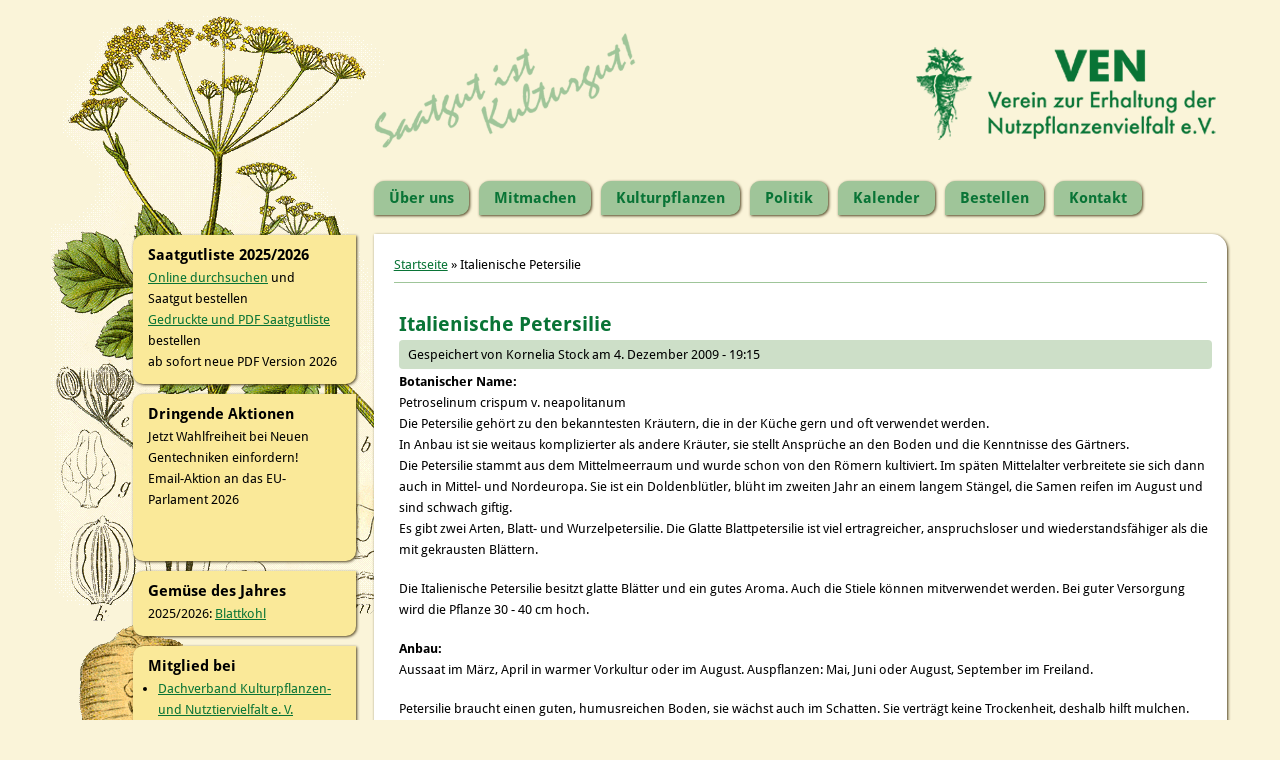

--- FILE ---
content_type: text/html; charset=utf-8
request_url: https://www.nutzpflanzenvielfalt.de/node/170
body_size: 7074
content:
<!DOCTYPE html>
<head>
<meta http-equiv="X-UA-Compatible" content="IE=Edge" />
<meta charset="utf-8" />
<meta name="viewport" content="width=device-width" />
<link rel="shortcut icon" href="https://www.nutzpflanzenvielfalt.de/sites/nutzpflanzenvielfalt.de/files/favicon.jpg" type="image/jpeg" />
<meta name="generator" content="Drupal 7 (https://www.drupal.org)" />
<link rel="canonical" href="https://www.nutzpflanzenvielfalt.de/italienische-petersilie" />
<link rel="shortlink" href="https://www.nutzpflanzenvielfalt.de/node/170" />
<title>Italienische Petersilie | nutzpflanzenvielfalt.de</title>
<link type="text/css" rel="stylesheet" href="https://www.nutzpflanzenvielfalt.de/sites/nutzpflanzenvielfalt.de/files/css/css_xE-rWrJf-fncB6ztZfd2huxqgxu4WO-qwma6Xer30m4.css" media="all" />
<link type="text/css" rel="stylesheet" href="https://www.nutzpflanzenvielfalt.de/sites/nutzpflanzenvielfalt.de/files/css/css_vZ7OMldNxT0kN_1nW7_5iIquAxAdcU-aJ-ucVab5t40.css" media="all" />
<link type="text/css" rel="stylesheet" href="https://www.nutzpflanzenvielfalt.de/sites/nutzpflanzenvielfalt.de/files/css/css_PEzzgOXh6c0py-79wgZy3Jzsv6wyS2Uv5NEd7-f7nVk.css" media="all" />
<link type="text/css" rel="stylesheet" href="https://www.nutzpflanzenvielfalt.de/sites/nutzpflanzenvielfalt.de/files/css/css_mg7xxR8W1EAAJ7Lv7iEyPXvFbseE3N6qbuBJkj8mvkU.css" media="all" />
<script type="text/javascript" src="https://www.nutzpflanzenvielfalt.de/sites/nutzpflanzenvielfalt.de/files/js/js_YD9ro0PAqY25gGWrTki6TjRUG8TdokmmxjfqpNNfzVU.js"></script>
<script type="text/javascript" src="https://www.nutzpflanzenvielfalt.de/sites/nutzpflanzenvielfalt.de/files/js/js_5pqrPRqQgKgdm659gr41EQ4s5bFKLDag-hdoFM8wnrg.js"></script>
<script type="text/javascript" src="https://www.nutzpflanzenvielfalt.de/sites/nutzpflanzenvielfalt.de/files/js/js_gHk2gWJ_Qw_jU2qRiUmSl7d8oly1Cx7lQFrqcp3RXcI.js"></script>
<script type="text/javascript" src="https://www.nutzpflanzenvielfalt.de/sites/nutzpflanzenvielfalt.de/files/js/js_0eFBYKqoiYFDlHjF_BQUQ3bEX8AS45cHyBLmVslc_qE.js"></script>
<script type="text/javascript">
<!--//--><![CDATA[//><!--
window.a2a_config=window.a2a_config||{};window.da2a={done:false,html_done:false,script_ready:false,script_load:function(){var a=document.createElement('script'),s=document.getElementsByTagName('script')[0];a.type='text/javascript';a.async=true;a.src='https://static.addtoany.com/menu/page.js';s.parentNode.insertBefore(a,s);da2a.script_load=function(){};},script_onready:function(){da2a.script_ready=true;if(da2a.html_done)da2a.init();},init:function(){for(var i=0,el,target,targets=da2a.targets,length=targets.length;i<length;i++){el=document.getElementById('da2a_'+(i+1));target=targets[i];a2a_config.linkname=target.title;a2a_config.linkurl=target.url;if(el){a2a.init('page',{target:el});el.id='';}da2a.done=true;}da2a.targets=[];}};(function ($){Drupal.behaviors.addToAny = {attach: function (context, settings) {if (context !== document && window.da2a) {if(da2a.script_ready)a2a.init_all();da2a.script_load();}}}})(jQuery);a2a_config.callbacks=a2a_config.callbacks||[];a2a_config.callbacks.push({ready:da2a.script_onready});a2a_config.overlays=a2a_config.overlays||[];a2a_config.templates=a2a_config.templates||{};a2a_config.no_3p=1;
//--><!]]>
</script>
<script type="text/javascript" src="https://www.nutzpflanzenvielfalt.de/sites/nutzpflanzenvielfalt.de/files/js/js_c2zeF5TKUUquGvmcKIAzfqiBw8Rakdy7-FrGbZqfFEI.js"></script>
<script type="text/javascript" src="https://www.nutzpflanzenvielfalt.de/sites/nutzpflanzenvielfalt.de/files/js/js_iYsPpB3B-cWPXOZpHqdoSUudh3OYEXD053YZrYvXrws.js"></script>
<script type="text/javascript">
<!--//--><![CDATA[//><!--
jQuery.extend(Drupal.settings, {"basePath":"\/","pathPrefix":"","setHasJsCookie":0,"ajaxPageState":{"theme":"professional_theme","theme_token":"Gnyg03V4UCjk_aMzXzVAtovrT6YmCgj_o4XFQDz8jP0","js":{"0":1,"misc\/jquery.js":1,"misc\/jquery-extend-3.4.0.js":1,"misc\/jquery-html-prefilter-3.5.0-backport.js":1,"misc\/jquery.once.js":1,"misc\/drupal.js":1,"misc\/form.js":1,"misc\/form-single-submit.js":1,"sites\/all\/modules\/entityreference\/js\/entityreference.js":1,"public:\/\/languages\/de_6wk_rYjKX-aovmzP1KscX8gWdEzkfmSvjCu8dVoVmNQ.js":1,"misc\/collapse.js":1,"1":1,"misc\/autocomplete.js":1,"sites\/all\/themes\/professional_theme\/js\/custom.js":1},"css":{"modules\/system\/system.base.css":1,"modules\/system\/system.menus.css":1,"modules\/system\/system.messages.css":1,"modules\/system\/system.theme.css":1,"modules\/comment\/comment.css":1,"modules\/field\/theme\/field.css":1,"modules\/node\/node.css":1,"modules\/search\/search.css":1,"modules\/user\/user.css":1,"sites\/all\/modules\/views\/css\/views.css":1,"sites\/all\/modules\/ckeditor\/css\/ckeditor.css":1,"sites\/all\/modules\/ctools\/css\/ctools.css":1,"sites\/all\/modules\/print\/print_ui\/css\/print_ui.theme.css":1,"sites\/all\/modules\/addtoany\/addtoany.css":1,"sites\/all\/themes\/professional_theme\/style.css":1}},"urlIsAjaxTrusted":{"\/node\/170":true}});
//--><!]]>
</script>
<!--[if lt IE 9]><script src="//html5shiv.googlecode.com/svn/trunk/html5.js"></script><![endif]-->
</head>
<body class="html not-front not-logged-in one-sidebar sidebar-first page-node page-node- page-node-170 node-type-kulturanleitung">
    
<div id="wrapper">
  <header id="header" role="banner">
    <div id="logo"><a href="/" title="Startseite"><img src="https://www.nutzpflanzenvielfalt.de/sites/nutzpflanzenvielfalt.de/files/logo.png"/></a></div>            <div class="clear"></div>
	    <nav id="main-menu"  role="navigation">
      <a class="nav-toggle" href="#">Navigation</a>
      <div class="menu-navigation-container">
        <ul class="menu"><li class="first expanded"><a href="/verein_zur_erhaltung_der_nutzpflanzenvielfalt_ev" title="Über den Verein">Über uns</a><ul class="menu"><li class="first leaf"><a href="/unser-selbstverst%C3%A4ndnis">Selbstverständnis</a></li>
<li class="leaf"><a href="/node/4560">Geschichte</a></li>
<li class="leaf"><a href="/verein/logo" title="Wie es dazu kam">Das Pastinaken-Logo</a></li>
<li class="leaf"><a href="/verein/Ehrenmitglieder" title="Ehrenmitglieder">Ehrenmitglieder</a></li>
<li class="leaf"><a href="/node/4562">Preisträger</a></li>
<li class="leaf"><a href="/mitgliedervorstellungen" title="">Mitglieder stellen sich vor</a></li>
<li class="leaf"><a href="/node/4558">Links zu Mitgliederseiten</a></li>
<li class="leaf"><a href="/verein/vorstand" title="Vorstand">Vorstand</a></li>
<li class="leaf"><a href="/verein/satzung" title="Satzung">Satzung</a></li>
<li class="expanded"><a href="/presse" title="Presse">Presse</a><ul class="menu"><li class="first leaf"><a href="/Rubriken/5" title="Pressemitteilungen und Ansprechpartner für die Presse">Pressemitteilungen</a></li>
<li class="last leaf"><a href="/presse/ven_in_den_medien" title="VEN in den Medien">VEN in den Medien</a></li>
</ul></li>
<li class="last leaf"><a href="/impressum" title="Impressum">Impressum</a></li>
</ul></li>
<li class="expanded"><a href="/mitmachen">Mitmachen</a><ul class="menu"><li class="first expanded"><a href="/verein/regionalgruppen">Mitmachen bei regionalen Aktivitäten</a><ul class="menu"><li class="first leaf"><a href="/regionalgruppe/38" title="">Bergische Gartenarche</a></li>
<li class="leaf"><a href="/regionalgruppe/92" title="">Berlin</a></li>
<li class="leaf"><a href="/regionalgruppe/16" title="">Bonn</a></li>
<li class="leaf"><a href="/Regionalgruppe/83" title="">Brandenburg-Süd</a></li>
<li class="leaf"><a href="/regionalgruppe/7" title="">Braunschweig</a></li>
<li class="leaf"><a href="/burgdorf-celle-lehrte">Burgdorf Celle Lehrte</a></li>
<li class="leaf"><a href="/regionalgruppe/106" title="">Dreiländereck Mitte</a></li>
<li class="leaf"><a href="/Regionalgruppe/32" title="">Düsseldorf und Umgebung</a></li>
<li class="leaf"><a href="/Regionalgruppe/85" title="">Köln</a></li>
<li class="leaf"><a href="/Regionalgruppe/108" title="">Hamburg und Speckgürtel</a></li>
<li class="leaf"><a href="/Regionalgruppe/107" title="">Hildesheim</a></li>
<li class="leaf"><a href="/regionalgruppe/12" title="">Lausitz/Ost-Sachsen</a></li>
<li class="leaf"><a href="/Regionalgruppe/87" title="">Markt Schwaben</a></li>
<li class="leaf"><a href="/regionalgruppe/9" title="">Mittelhessen</a></li>
<li class="leaf"><a href="/regionalgruppen/mittelmosel" title="">Mittelmosel</a></li>
<li class="leaf"><a href="/regionalgruppe/15" title="">München</a></li>
<li class="leaf"><a href="/regionalgruppe/13" title="">Nord</a></li>
<li class="leaf"><a href="/nordschwarzwald">Nordschwarzwald</a></li>
<li class="leaf"><a href="/regionalgruppe/36" title="">Nord-West</a></li>
<li class="leaf"><a href="/regionalgruppe/14" title="">Nürnberg-Franken</a></li>
<li class="leaf"><a href="/Regionalgruppe/89" title="">Oberfranken</a></li>
<li class="leaf"><a href="/regionalgruppe/10" title="">Rhein-Main</a></li>
<li class="leaf"><a href="/regionalgruppe/109" title="">Rhein-Neckar</a></li>
<li class="leaf"><a href="/Regionalgruppen/Saale-Unstrut" title="">Saale-Unstrut</a></li>
<li class="leaf"><a href="/regionalgruppe/11" title="">Saarland-Pfalz</a></li>
<li class="last leaf"><a href="/weimar">Weimar</a></li>
</ul></li>
<li class="leaf"><a href="/VEN-Regionalgruppenkarte" title="">Karte regionale Aktivitäten und Gärten</a></li>
<li class="leaf"><a href="/vielfaltsgaerten" title="">Vielfaltsgärten</a></li>
<li class="expanded"><a href="/erhalterringe">Erhalterringe</a></li>
<li class="leaf"><a href="/node/4556">Erhaltungsarbeit erlernen</a></li>
<li class="expanded"><a href="/node/4557">Mitgliedschaft</a><ul class="menu"><li class="first leaf"><a href="/verein/fuer_mitglieder" title="Infos für Mitglieder">Infos für Mitglieder</a></li>
<li class="last leaf"><a href="/mitmachen/mitgliedschaft">Mitglied werden</a></li>
</ul></li>
<li class="leaf"><a href="/spenden">Spenden</a></li>
<li class="last leaf"><a href="/mitmachen/nachlass" title="">Vererben</a></li>
</ul></li>
<li class="expanded"><a href="/nutzpflanzen/was_ist_das">Kulturpflanzen</a><ul class="menu"><li class="first collapsed"><a href="/vielfalt-bewahren-wie-geht-das">Vielfalt bewahren - Wie geht das?</a></li>
<li class="leaf"><a href="/gem%C3%BCse-des-jahres" title="Gemüse des Jahres">Gemüse des Jahres</a></li>
<li class="leaf"><a href="/kulturanleitungen" title="">Kulturanleitungen</a></li>
<li class="leaf"><a href="/ven-bibliothek">VEN-Bibliothek</a></li>
<li class="collapsed"><a href="/pflanzengesundheit" title="Anbautipps und Rechtliches">Pflanzengesundheit</a></li>
<li class="leaf"><a href="/pflanzenbestimmung" title="">Bestimmungsschlüssel</a></li>
<li class="leaf"><a href="/bestellen/buecher_von_mitgliedern" title="Bücher von Mitgliedern">Bücher von Mitgliedern</a></li>
<li class="leaf"><a href="/vielfalts-referentinnen">Vielfalts-ReferentInnen</a></li>
<li class="last leaf"><a href="/Informationsquellen" title="">Weitere Informationsquellen</a></li>
</ul></li>
<li class="leaf"><a href="/Politik" title="">Politik</a></li>
<li class="expanded"><a href="/termine" title="Alle Veranstaltungen im Überblick.">Kalender</a><ul class="menu"><li class="first leaf"><a href="/augen-auf-beim-saatgutkauf" title="Merkblatt zum Download">Augen auf beim Saatgutkauf!</a></li>
<li class="leaf"><a href="/hinweise-zu-den-veranstaltungen" title="Qualität bei Veranstaltungen">Hinweise zu den Vielfaltsveranstaltungen</a></li>
<li class="last leaf"><a href="/termin_melden" title="">Termin eintragen</a></li>
</ul></li>
<li class="collapsed"><a href="https://nutzpflanzenvielfalt.org/shop" title="">Bestellen</a></li>
<li class="last leaf"><a href="/contact" title="Nehmen Sie Kontakt mit uns auf.">Kontakt</a></li>
</ul>      </div>
      <div class="clear"></div>
    </nav>
	<!-- end main-menu -->
  </header>


  <div id="container">

    

   
    <div class="content-sidebar-wrap">

    <div id="content">
      <div id="breadcrumbs"><h2 class="element-invisible">Sie sind hier</h2><nav class="breadcrumb"><a href="/">Startseite</a> » Italienische Petersilie</nav></div>      <section id="post-content" role="main">
                                <h1 class="page-title">Italienische Petersilie</h1>                                        <div class="region region-content">
  <div id="block-system-main" class="block block-system">

      
  <div class="content">
                            
              <span class="submitted">Gespeichert von <span class="username">Kornelia Stock</span> am 4. Dezember 2009 - 19:15</span>
      
    
  <div class="content node-kulturanleitung">
    <div class="field field-name-field-lat-name field-type-text field-label-above"><div class="field-label">Botanischer Name:&nbsp;</div><div class="field-items"><div class="field-item even">Petroselinum crispum v. neapolitanum</div></div></div><div class="field field-name-body field-type-text-with-summary field-label-hidden"><div class="field-items"><div class="field-item even"><p>Die Petersilie gehört zu den bekanntesten Kräutern, die in der Küche gern und oft verwendet werden.<br />
In Anbau ist sie weitaus komplizierter als andere Kräuter, sie stellt Ansprüche an den Boden und die Kenntnisse des Gärtners.<br />
Die Petersilie stammt aus dem Mittelmeerraum und wurde schon von den Römern kultiviert. Im späten Mittelalter verbreitete sie sich dann auch in Mittel- und Nordeuropa. Sie ist ein Doldenblütler, blüht im zweiten Jahr an einem langem Stängel, die Samen reifen im August und sind schwach giftig.<br />
Es gibt zwei Arten, Blatt- und Wurzelpetersilie. Die Glatte Blattpetersilie ist viel ertragreicher, anspruchsloser und wiederstandsfähiger als die mit gekrausten Blättern.</p>
<p>Die Italienische Petersilie besitzt glatte Blätter und ein gutes Aroma. Auch die Stiele können mitverwendet werden. Bei guter Versorgung wird die Pflanze 30 - 40 cm hoch.</p>
</div></div></div><div class="field field-name-field-aussaat field-type-text-long field-label-above"><div class="field-label">Anbau:&nbsp;</div><div class="field-items"><div class="field-item even"><p>Aussaat im März, April in warmer Vorkultur oder im August. Auspflanzen: Mai, Juni oder August, September im Freiland.</p>
<p>Petersilie braucht einen guten, humusreichen Boden, sie wächst auch im Schatten. Sie verträgt keine Trockenheit, deshalb hilft mulchen. <br />
Petersilie ist mit sich selbst unverträglich, d. h. sie muss in jedem Jahr einen anderen Platz haben, sonst kümmert sie, wird gelb, bleibt klein. Erst nach 5 - 7 Jahren kann Petersilie wieder auf die selbe Stelle gepflanzt werden.</p>
<p>Mischkultur: Radieschen, neben Tomaten gepflanzt verbessert Petersilie den Geschmack der Tomatenfrüchte.</p>
<p>Den Boden mit Kompost versorgen, später mit Brennesseljauche düngen.</p>
</div></div></div><div class="field field-name-field-ernte field-type-text-long field-label-above"><div class="field-label">Ernte:&nbsp;</div><div class="field-items"><div class="field-item even"><p>Ab Mai, Juni bei Aussaat im Frühling, bei Aussaat im August kann noch im Herbst zur ersten Mal geerntet werden.</p>
</div></div></div><div class="field field-name-field-saatgut field-type-text-long field-label-inline clearfix"><div class="field-label">Vermehrung:&nbsp;</div><div class="field-items"><div class="field-item even"><p>Wer eigenes Saatgut gewinnen will lässt die, Pflanzen im zweiten Jahr blühen. Die Blüten sind bei vielen Insekten sehr beliebt. Das Saatgut reift im August. Wie immer ist ein Farbwechsel kennzeichnend für die Reife, die Früchte und Stiele verfärben sich. Wenn die Stängel dann gelb geworden sind, schneidet man sie mit den Samenständen ab, trocknet sie und drischt die Samen ab und bewahrt sie im Trockenen auf. Das Saatgut ist schwach giftig.</p>
</div></div></div><div class="field field-name-field-nutzung field-type-text-long field-label-inline clearfix"><div class="field-label">Nutzung:&nbsp;</div><div class="field-items"><div class="field-item even"><p>Zu Salaten und anderen Gerichten, als Pesto. Kann eingefroren werden.</p>
</div></div></div><div class="field field-name-field-tipps field-type-text-long field-label-above"><div class="field-label">Tipps:&nbsp;</div><div class="field-items"><div class="field-item even"><p>Petersilie keimt sehr langsam, bis zu vier Wochen muss man den Boden regelmäßig feucht halten, zudem ist sie im Freiland anfangs schnell ein Opfer von Schnecken.  <br />
Ich habe gute Erfahrung mit folgendem Verfahren gemacht. Samen über Nacht in Kamillentee baden, dann im Haus aussäen, sie keimen nach 14 Tagen bis drei Wochen. Hier ist es aber viel einfacher für regelmäßige Feuchtigkeit zu sorgen. Wenn die Pflanzen mehr als drei Blätter haben, werden sie pikieren, also vereinzelt. Die kleinen Pflanzen werden langsam an die Außentemperatur gewöhnt, also abhärtet und dann rausgepflanzt.</p>
</div></div></div>  </div>

      <footer>
      <ul class="links inline"><li class="print_html first last"><a href="/print/170" title="Druckoptimierte Version dieser Seite anzeigen." class="print-page" onclick="window.open(this.href); return false" rel="nofollow"><img class="print-icon print-icon-margin" src="https://www.nutzpflanzenvielfalt.de/sites/all/modules/print/icons/print_icon.png" width="16px" height="16px" alt="Druckversion" title="Druckversion" />Druckversion</a></li>
</ul>    </footer>
  
    </div>
  
</div> <!-- /.block -->
</div>
 <!-- /.region -->
      </section> <!-- /#main -->
    </div>

          <aside id="sidebar-first" role="complementary">
        <div class="region region-sidebar-first">
  <div id="block-block-15" class="block block-block">

        <h2 >Saatgutliste 2025/2026</h2>
    
  <div class="content">
    <div><a href="/saatgutliste/start">Online durchsuchen</a> und Saatgut bestellen</div>
<div><a href="https://nutzpflanzenvielfalt.org/produkt-kategorie/saatgutliste/" target="_blank">Gedruckte und PDF Saatgutliste</a> bestellen<br />
ab sofort neue PDF Version 2026 </div>
  </div>
  
</div> <!-- /.block -->
<div id="block-block-5" class="block block-block">

        <h2 >Dringende Aktionen</h2>
    
  <div class="content">
    <div>Jetzt Wahlfreiheit bei Neuen Gentechniken einfordern!</div>
<div>Email-Aktion an das EU-Parlament 2026</div>
<p> </p>
  </div>
  
</div> <!-- /.block -->
<div id="block-block-13" class="block block-block">

        <h2 >Gemüse des Jahres</h2>
    
  <div class="content">
    <div>2025/2026: <a href="/gemüse-des-jahres" target="_blank">Blattkohl</a></div>
  </div>
  
</div> <!-- /.block -->
<div id="block-block-10" class="block block-block">

        <h2 >Mitglied bei</h2>
    
  <div class="content">
    <ul><li><a href="http://kulturpflanzen-nutztiervielfalt.org/" target="_blank">Dachverband Kulturpflanzen- und Nutztiervielfalt e. V.</a></li>
<li><a href="http://www.gentechnikfreie-saat.de/" target="_blank">Interessengemeinschaft Gentechnikfreie Saatgutarbeit (IG Saatgut)</a></li>
</ul>  </div>
  
</div> <!-- /.block -->
<div id="block-block-9" class="block block-block">

        <h2 >Informiert bleiben!</h2>
    
  <div class="content">
    <p>Abonnieren Sie unseren RSS-Feed. Erfahren Sie <a href="/informiert-bleiben-mit-rss">mehr ...</a></p>
  </div>
  
</div> <!-- /.block -->
<div id="block-search-form" class="block block-search">

        <h2 >Suchen</h2>
    
  <div class="content">
    <form action="/node/170" method="post" id="search-block-form" accept-charset="UTF-8"><div><div class="container-inline">
    <div class="form-item form-type-textfield form-item-search-block-form">
  <label class="element-invisible" for="edit-search-block-form--2">Suchen </label>
 <input title="Geben Sie die Wörter ein, nach denen Sie suchen möchten." type="text" id="edit-search-block-form--2" name="search_block_form" value="" size="40" maxlength="128" class="form-text form-autocomplete" /><input type="hidden" id="edit-search-block-form--2-autocomplete" value="https://www.nutzpflanzenvielfalt.de/index.php?q=searchform/autocomplete" disabled="disabled" class="autocomplete" />
</div>
<div class="form-actions form-wrapper" id="edit-actions"><input type="submit" id="edit-submit" name="op" value="Suchen" class="form-submit" /></div><input type="hidden" name="form_build_id" value="form-tOuBzjckmk7zWnVLt09GAtdOnnDmYhU04sVChdfA2pY" />
<input type="hidden" name="form_id" value="search_block_form" />
</div>
</div></form>  </div>
  
</div> <!-- /.block -->
<div id="block-addtoany-addtoany-button" class="block block-addtoany">

        <h2 >VEN in Social Media:</h2>
    
  <div class="content">
    <span class="a2a_kit a2a_kit_size_24 a2a_target addtoany_list" id="da2a_1">
      <div>
<a href="http://www.facebook.com/nutzpflanzenvielfalt" target="_blank"><img alt="Der VEN bei Facebook" src="/sites/nutzpflanzenvielfalt.de/files/images/facebook.png" style="height:30px; width:30px" /></a><a href="http://www.instagram.com/nutzpflanzenvielfalt" target="_blank"><img alt="Der VEN bei Instagram" src="/sites/nutzpflanzenvielfalt.de/files/images/instagram-new.png" style="height:30px; width:30px" /></a>
<h4>Diese Seite teilen:</h4>
<a class="a2a_button_facebook"></a>
<a class="a2a_button_bluesky"></a>
<a class="a2a_button_twitter"></a>
<a class="a2a_button_email"></a>
</div>
      
      
    </span>
    <script type="text/javascript">
<!--//--><![CDATA[//><!--
if(window.da2a)da2a.script_load();
//--><!]]>
</script>  </div>
  
</div> <!-- /.block -->
</div>
 <!-- /.region -->
      </aside>  <!-- /#sidebar-first -->
    
    </div>

    
  <div class="clear"></div>

     <div id="foot">
     <div class="region region-footer">
  <div id="block-block-14" class="block block-block">

      
  <div class="content">
    <p>© 2010 - 2019 by Verein zur Erhaltung der Nutzpflanzenvielfalt e. V.<br />
Inhalt steht unter „Creative Commons“ - Details dazu im <a href="/impressum">Impressum</a> - Wir arbeiten mit Green IT <a href="/datenschutzerkl%C3%A4rung-nach-dsgvo">Datenschutzerklärung</a></p>
  </div>
  
</div> <!-- /.block -->
<div id="block-system-powered-by" class="block block-system">

      
  <div class="content">
    <span>Powered by <a href="https://www.drupal.org">Drupal</a></span>  </div>
  
</div> <!-- /.block -->
</div>
 <!-- /.region -->
   </div>
     </div>



  <div id="footer">
    
    <div id="copyright">
    <!--Remove  -->
              <p class="copyright">Urheberrecht &copy; 2026, </p>
            <!--Remove Theme Credit by Setting -->
          <p class="credits"> Theme Originally Created by  <a href="http://www.devsaran.com">Devsaran</a></p>
        <div class="clear"></div>
    </div>
  </div>
</div>
  <script type="text/javascript">
<!--//--><![CDATA[//><!--
da2a.targets=[
{title:"Italienische Petersilie",url:"https:\/\/www.nutzpflanzenvielfalt.de\/italienische-petersilie"}];
da2a.html_done=true;if(da2a.script_ready&&!da2a.done)da2a.init();da2a.script_load();
//--><!]]>
</script>
</body>
</html>
